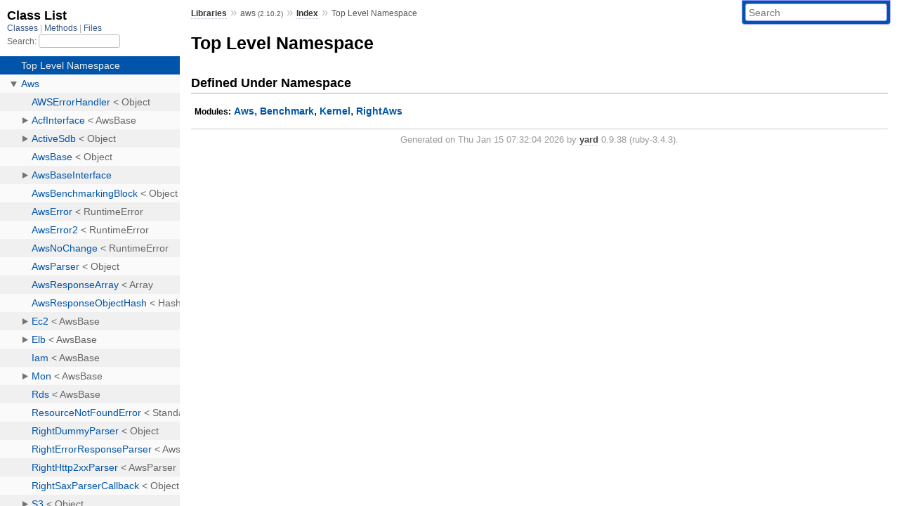

--- FILE ---
content_type: text/html; charset=utf-8
request_url: https://rubydoc.info/gems/aws/toplevel
body_size: 2203
content:
<!DOCTYPE html>
<html>
  <head>
        <title>RubyDoc.info: 
      
  Top Level Namespace
  
    – Documentation for aws (2.10.2)
  
 – RubyDoc.info
</title>
<meta name="viewport" content="width=device-width, initial-scale=1.0">
<meta name="description" content="Documenting RubyGems, Stdlib, and GitHub Projects" />
  <meta name="robots" content="index, follow">
  <link rel="canonical" href="https://rubydoc.info/gems/aws/toplevel">
  <meta property="og:title" content="RubyDoc.info: 
      
  Top Level Namespace
  
    – Documentation for aws (2.10.2)
  
 – RubyDoc.info
">
  <meta property="og:description" content="Documenting RubyGems, Stdlib, and GitHub Projects">
  <meta property="og:image" content="https://rubydoc.info/favicon.ico">
  <meta property="og:url" content="https://rubydoc.info/gems/aws/toplevel">
  <meta property="og:type" content="website">

    
      <link rel="icon" href="/favicon.ico" type="image/png">
      <link rel="apple-touch-icon" href="/favicon.ico">
      <script type="importmap" data-turbo-track="reload">{
  "imports": {
    "application": "/assets/application-524bab28.js",
    "yard": "/assets/yard-781b1814.js",
    "@hotwired/turbo-rails": "/assets/turbo.min-ad2c7b86.js",
    "@hotwired/stimulus": "/assets/stimulus.min-4b1e420e.js",
    "@hotwired/stimulus-loading": "/assets/stimulus-loading-1fc53fe7.js",
    "controllers/application": "/assets/controllers/application-3affb389.js",
    "controllers": "/assets/controllers/index-ee64e1f1.js",
    "controllers/modal_controller": "/assets/controllers/modal_controller-b70d9f9e.js",
    "controllers/path_rewriter_controller": "/assets/controllers/path_rewriter_controller-608cb111.js",
    "controllers/path_saver_controller": "/assets/controllers/path_saver_controller-8ac37b05.js",
    "controllers/rewrite_link_controller": "/assets/controllers/rewrite_link_controller-0d0815e7.js"
  }
}</script>
<link rel="modulepreload" href="/assets/application-524bab28.js">
<link rel="modulepreload" href="/assets/yard-781b1814.js">
<link rel="modulepreload" href="/assets/turbo.min-ad2c7b86.js">
<link rel="modulepreload" href="/assets/stimulus.min-4b1e420e.js">
<link rel="modulepreload" href="/assets/stimulus-loading-1fc53fe7.js">
<link rel="modulepreload" href="/assets/controllers/application-3affb389.js">
<link rel="modulepreload" href="/assets/controllers/index-ee64e1f1.js">
<link rel="modulepreload" href="/assets/controllers/modal_controller-b70d9f9e.js">
<link rel="modulepreload" href="/assets/controllers/path_rewriter_controller-608cb111.js">
<link rel="modulepreload" href="/assets/controllers/path_saver_controller-8ac37b05.js">
<link rel="modulepreload" href="/assets/controllers/rewrite_link_controller-0d0815e7.js">
<script type="7e80c7c290aa853fddef8e71-module">import "yard"</script>
      <link rel="stylesheet" href="/assets/css/style.css" type="text/css" media="screen" charset="utf-8" />
      <link rel="stylesheet" href="/assets/css/custom.css" type="text/css" media="screen" charset="utf-8" />
    <link rel="stylesheet" href="/assets/css/common.css" type="text/css" media="screen" charset="utf-8" />
      <!-- Google tag (gtag.js) -->
  <script async src="https://www.googletagmanager.com/gtag/js?id=G-DKFNF5C40V" type="7e80c7c290aa853fddef8e71-text/javascript"></script>
  <script type="7e80c7c290aa853fddef8e71-text/javascript">
    window.dataLayer = window.dataLayer || [];
    if (window.gtag) {
      setTimeout(() => {
        gtag('event', 'page_view', {
          page_title: document.title,
          page_location: window.location.href,
        });
      }, 1000);
    } else {
      function gtag(){dataLayer.push(arguments);}
      gtag('consent', 'update', {
      'ad_user_data': 'denied',
      'ad_personalization': 'denied',
      'ad_storage': 'denied',
      'analytics_storage': 'denied'
      });
      gtag('js', new Date());
      gtag('config', 'G-DKFNF5C40V');
    }
  </script>

  </head>
  <body>
    
<script type="7e80c7c290aa853fddef8e71-text/javascript">
  window.yard_library_name = 'aws';
  window.yard_library_version = '2.10.2';
</script>

  <link rel="stylesheet" href="/static/gems/aws/css/style.css?1765657798" type="text/css" />

  <link rel="stylesheet" href="/static/gems/aws/css/common.css?1765657798" type="text/css" />

  <link rel="stylesheet" href="/static/gems/aws/css/custom.css?1765657798" type="text/css" />

<script type="7e80c7c290aa853fddef8e71-text/javascript" charset="utf-8">
  pathId = ""
  relpath = '/';
  docsPrefix = '/gems/aws';
  listPrefix = '/list/gems/aws';
  searchPrefix = '/search/gems/aws';
</script>


  <script type="7e80c7c290aa853fddef8e71-text/javascript" charset="utf-8" src="/static/gems/aws/js/jquery.js?1765657798"></script>

  <script type="7e80c7c290aa853fddef8e71-text/javascript" charset="utf-8" src="/static/gems/aws/js/app.js?1765657798"></script>

  <script type="7e80c7c290aa853fddef8e71-text/javascript" charset="utf-8" src="/static/gems/aws/js/autocomplete.js?1765657798"></script>

  <script type="7e80c7c290aa853fddef8e71-text/javascript" charset="utf-8" src="/static/gems/aws/js/rubydoc_custom.js?1746321791"></script>

<div class="nav_wrap">
  <iframe id="nav" src="/list/gems/aws/class?1"></iframe>
  <div id="resizer"></div>
</div>
<div id="main" tabindex="-1">
  <div id="header">
    <form class="search" method="get" action="/search/gems/aws">
  <input name="q" type="search" placeholder="Search" id="search_box" size="30" value="" />
</form>
<script type="7e80c7c290aa853fddef8e71-text/javascript" charset="utf-8">
  $(function() {
    $('#search_box').autocomplete($('#search_box').parent().attr('action'), {
      width: 200,
      formatItem: function(item) {
        var values = item[0].split(",");
        return values[0] + (values[1] == '' ? "" : " <small>(" + values[1] + ")</small>");
      }
    }).result(function(event, item) {
      var values = item[0].split(",")
      $('#search_box').val(values[1]);
      location.href = values[3];
      return false;
    });
  });
</script>

<div id="menu">
  
    <a href="/gems" target="_top">Libraries</a> &raquo;
    <span class="title">aws <small>(2.10.2)</small></span>
  
  
    &raquo;
    <a href="/gems/aws/index">Index</a> &raquo;
    
    
    <span class='title'>Top Level Namespace</span>
  
</div>

    <div id="search">
  
    <a class="full_list_link" id="class_list_link"
        href="/list/gems/aws/class">

        <svg width="24" height="24">
          <rect x="0" y="4" width="24" height="4" rx="1" ry="1"></rect>
          <rect x="0" y="12" width="24" height="4" rx="1" ry="1"></rect>
          <rect x="0" y="20" width="24" height="4" rx="1" ry="1"></rect>
        </svg>
    </a>
  
</div>
    <div class="clear"></div>
  </div>
  <div id="content"><h1>Top Level Namespace
  
  
  
</h1>
<div class="box_info">
  

  
  
  
  
  

  

  
</div>

<h2>Defined Under Namespace</h2>
<p class="children">
  
    
      <strong class="modules">Modules:</strong> <span class='object_link'><a href="/gems/aws/Aws" title="Aws (module)">Aws</a></span>, <span class='object_link'><a href="/gems/aws/Benchmark" title="Benchmark (module)">Benchmark</a></span>, <span class='object_link'><a href="/gems/aws/Kernel" title="Kernel (module)">Kernel</a></span>, <span class='object_link'><a href="/gems/aws/RightAws" title="RightAws (module)">RightAws</a></span>
    
  
    
  
</p>









</div>
  <div id="footer">
  Generated on Thu Jan 15 07:32:04 2026 by
  <a href="https://yardoc.org" title="Yay! A Ruby Documentation Tool" target="_parent">yard</a>
  0.9.38 (ruby-3.4.3).
</div>

</div>


  <script src="/cdn-cgi/scripts/7d0fa10a/cloudflare-static/rocket-loader.min.js" data-cf-settings="7e80c7c290aa853fddef8e71-|49" defer></script><script defer src="https://static.cloudflareinsights.com/beacon.min.js/vcd15cbe7772f49c399c6a5babf22c1241717689176015" integrity="sha512-ZpsOmlRQV6y907TI0dKBHq9Md29nnaEIPlkf84rnaERnq6zvWvPUqr2ft8M1aS28oN72PdrCzSjY4U6VaAw1EQ==" data-cf-beacon='{"version":"2024.11.0","token":"9f9e821d93554a138f3a1020b738c77e","r":1,"server_timing":{"name":{"cfCacheStatus":true,"cfEdge":true,"cfExtPri":true,"cfL4":true,"cfOrigin":true,"cfSpeedBrain":true},"location_startswith":null}}' crossorigin="anonymous"></script>
</body>
</html>


--- FILE ---
content_type: text/html; charset=utf-8
request_url: https://rubydoc.info/list/gems/aws/class?1
body_size: 4235
content:
<!DOCTYPE html>
<html>
  <head>
        <title>RubyDoc.info: 
      Class List – RubyDoc.info
</title>
<meta name="viewport" content="width=device-width, initial-scale=1.0">
<meta name="description" content="Documenting RubyGems, Stdlib, and GitHub Projects" />
  <meta name="robots" content="index, follow">
  <link rel="canonical" href="https://rubydoc.info/list/gems/aws/class?1">
  <meta property="og:title" content="RubyDoc.info: 
      Class List – RubyDoc.info
">
  <meta property="og:description" content="Documenting RubyGems, Stdlib, and GitHub Projects">
  <meta property="og:image" content="https://rubydoc.info/favicon.ico?1">
  <meta property="og:url" content="https://rubydoc.info/list/gems/aws/class?1">
  <meta property="og:type" content="website">

    
      <link rel="stylesheet" href="/assets/css/full_list.css" type="text/css" media="screen" charset="utf-8" />
    <link rel="stylesheet" href="/assets/css/common.css" type="text/css" media="screen" charset="utf-8" />
      <!-- Google tag (gtag.js) -->
  <script async src="https://www.googletagmanager.com/gtag/js?id=G-DKFNF5C40V" type="230ef7b545e8771cf8709081-text/javascript"></script>
  <script type="230ef7b545e8771cf8709081-text/javascript">
    window.dataLayer = window.dataLayer || [];
    if (window.gtag) {
      setTimeout(() => {
        gtag('event', 'page_view', {
          page_title: document.title,
          page_location: window.location.href,
        });
      }, 1000);
    } else {
      function gtag(){dataLayer.push(arguments);}
      gtag('consent', 'update', {
      'ad_user_data': 'denied',
      'ad_personalization': 'denied',
      'ad_storage': 'denied',
      'analytics_storage': 'denied'
      });
      gtag('js', new Date());
      gtag('config', 'G-DKFNF5C40V');
    }
  </script>

  </head>
  <body>
    

  <link rel="stylesheet" href="/static/gems/aws/css/full_list.css?1765657798" type="text/css" media="screen" />

  <link rel="stylesheet" href="/static/gems/aws/css/common.css?1765657798" type="text/css" media="screen" />


  <script type="230ef7b545e8771cf8709081-text/javascript" charset="utf-8" src="/static/gems/aws/js/jquery.js?1765657798"></script>

  <script type="230ef7b545e8771cf8709081-text/javascript" charset="utf-8" src="/static/gems/aws/js/full_list.js?1765657798"></script>

<base id="base_target" target="_parent" />
<div id="content">
  <div class="fixed_header">
    <h1 id="full_list_header">Class List</h1>
    <div id="full_list_nav">
      
        <span><a target="_self" href="/list/gems/aws/class">
            Classes
          </a></span>
      
        <span><a target="_self" href="/list/gems/aws/method">
            Methods
          </a></span>
      
        <span><a target="_self" href="/list/gems/aws/file">
            Files
          </a></span>
      
    </div>
    <div id="search">
      <label for="search-class">Search:</label>
      <input id="search-class" type="text" />
    </div>
  </div>
  <ul id="full_list" class="class">
    <li id="object_" class="odd"><div class="item" style="padding-left:30px"><span class='object_link'><a href="/gems/aws/toplevel" title="Top Level Namespace (root)">Top Level Namespace</a></span></div></li>
<li id='object_Aws' class='even'><div class='item' style='padding-left:30px'><a tabindex='0' class='toggle' role='button' aria-label='Aws child nodes' aria-expanded='false' aria-controls='object_Aws'></a> <span class='object_link'><a href="/gems/aws/Aws" title="Aws (module)">Aws</a></span><small class='search_info'>Top Level Namespace</small></div><div aria-labelledby='object_Aws'><ul><li id='object_Aws::AWSErrorHandler' class='collapsed odd'><div class='item' style='padding-left:45px'><span class='object_link'><a href="/gems/aws/Aws/AWSErrorHandler" title="Aws::AWSErrorHandler (class)">AWSErrorHandler</a></span> &lt; Object<small class='search_info'>Aws</small></div></li><li id='object_Aws::AcfInterface' class='collapsed even'><div class='item' style='padding-left:45px'><a tabindex='0' class='toggle' role='button' aria-label='AcfInterface child nodes' aria-expanded='false' aria-controls='object_Aws::AcfInterface'></a> <span class='object_link'><a href="/gems/aws/Aws/AcfInterface" title="Aws::AcfInterface (class)">AcfInterface</a></span> &lt; AwsBase<small class='search_info'>Aws</small></div><div aria-labelledby='object_Aws::AcfInterface'><ul><li id='object_Aws::AcfInterface::AcfBaseDistributionParser' class='collapsed'><div class='item' style='padding-left:60px'><span class='object_link'><a href="/gems/aws/Aws/AcfInterface/AcfBaseDistributionParser" title="Aws::AcfInterface::AcfBaseDistributionParser (class)">AcfBaseDistributionParser</a></span> &lt; AwsParser<small class='search_info'>Aws::AcfInterface</small></div></li><li id='object_Aws::AcfInterface::AcfDistributionConfigParser' class='collapsed'><div class='item' style='padding-left:60px'><span class='object_link'><a href="/gems/aws/Aws/AcfInterface/AcfDistributionConfigParser" title="Aws::AcfInterface::AcfDistributionConfigParser (class)">AcfDistributionConfigParser</a></span> &lt; AwsParser<small class='search_info'>Aws::AcfInterface</small></div></li><li id='object_Aws::AcfInterface::AcfDistributionListParser' class='collapsed'><div class='item' style='padding-left:60px'><span class='object_link'><a href="/gems/aws/Aws/AcfInterface/AcfDistributionListParser" title="Aws::AcfInterface::AcfDistributionListParser (class)">AcfDistributionListParser</a></span> &lt; AcfBaseDistributionParser<small class='search_info'>Aws::AcfInterface</small></div></li><li id='object_Aws::AcfInterface::AcfDistributionParser' class='collapsed'><div class='item' style='padding-left:60px'><span class='object_link'><a href="/gems/aws/Aws/AcfInterface/AcfDistributionParser" title="Aws::AcfInterface::AcfDistributionParser (class)">AcfDistributionParser</a></span> &lt; AcfBaseDistributionParser<small class='search_info'>Aws::AcfInterface</small></div></li><li id='object_Aws::AcfInterface::AcfStreamingDistributionListParser' class='collapsed'><div class='item' style='padding-left:60px'><span class='object_link'><a href="/gems/aws/Aws/AcfInterface/AcfStreamingDistributionListParser" title="Aws::AcfInterface::AcfStreamingDistributionListParser (class)">AcfStreamingDistributionListParser</a></span> &lt; AcfBaseDistributionParser<small class='search_info'>Aws::AcfInterface</small></div></li></ul></div></li><li id='object_Aws::ActiveSdb' class='collapsed odd'><div class='item' style='padding-left:45px'><a tabindex='0' class='toggle' role='button' aria-label='ActiveSdb child nodes' aria-expanded='false' aria-controls='object_Aws::ActiveSdb'></a> <span class='object_link'><a href="/gems/aws/Aws/ActiveSdb" title="Aws::ActiveSdb (class)">ActiveSdb</a></span> &lt; Object<small class='search_info'>Aws</small></div><div aria-labelledby='object_Aws::ActiveSdb'><ul><li id='object_Aws::ActiveSdb::ActiveSdbConnect' class='collapsed'><div class='item' style='padding-left:60px'><span class='object_link'><a href="/gems/aws/Aws/ActiveSdb/ActiveSdbConnect" title="Aws::ActiveSdb::ActiveSdbConnect (module)">ActiveSdbConnect</a></span><small class='search_info'>Aws::ActiveSdb</small></div></li><li id='object_Aws::ActiveSdb::ActiveSdbError' class='collapsed'><div class='item' style='padding-left:60px'><span class='object_link'><a href="/gems/aws/Aws/ActiveSdb/ActiveSdbError" title="Aws::ActiveSdb::ActiveSdbError (class)">ActiveSdbError</a></span> &lt; RuntimeError<small class='search_info'>Aws::ActiveSdb</small></div></li><li id='object_Aws::ActiveSdb::Base' class='collapsed'><div class='item' style='padding-left:60px'><span class='object_link'><a href="/gems/aws/Aws/ActiveSdb/Base" title="Aws::ActiveSdb::Base (class)">Base</a></span> &lt; Object<small class='search_info'>Aws::ActiveSdb</small></div></li></ul></div></li><li id='object_Aws::AwsBase' class='collapsed even'><div class='item' style='padding-left:45px'><span class='object_link'><a href="/gems/aws/Aws/AwsBase" title="Aws::AwsBase (class)">AwsBase</a></span> &lt; Object<small class='search_info'>Aws</small></div></li><li id='object_Aws::AwsBaseInterface' class='collapsed odd'><div class='item' style='padding-left:45px'><a tabindex='0' class='toggle' role='button' aria-label='AwsBaseInterface child nodes' aria-expanded='false' aria-controls='object_Aws::AwsBaseInterface'></a> <span class='object_link'><a href="/gems/aws/Aws/AwsBaseInterface" title="Aws::AwsBaseInterface (module)">AwsBaseInterface</a></span><small class='search_info'>Aws</small></div><div aria-labelledby='object_Aws::AwsBaseInterface'><ul><li id='object_Aws::AwsBaseInterface::ClassMethods' class='collapsed'><div class='item' style='padding-left:60px'><span class='object_link'><a href="/gems/aws/Aws/AwsBaseInterface/ClassMethods" title="Aws::AwsBaseInterface::ClassMethods (module)">ClassMethods</a></span><small class='search_info'>Aws::AwsBaseInterface</small></div></li></ul></div></li><li id='object_Aws::AwsBenchmarkingBlock' class='collapsed even'><div class='item' style='padding-left:45px'><span class='object_link'><a href="/gems/aws/Aws/AwsBenchmarkingBlock" title="Aws::AwsBenchmarkingBlock (class)">AwsBenchmarkingBlock</a></span> &lt; Object<small class='search_info'>Aws</small></div></li><li id='object_Aws::AwsError' class='collapsed odd'><div class='item' style='padding-left:45px'><span class='object_link'><a href="/gems/aws/Aws/AwsError" title="Aws::AwsError (class)">AwsError</a></span> &lt; RuntimeError<small class='search_info'>Aws</small></div></li><li id='object_Aws::AwsError2' class='collapsed even'><div class='item' style='padding-left:45px'><span class='object_link'><a href="/gems/aws/Aws/AwsError2" title="Aws::AwsError2 (class)">AwsError2</a></span> &lt; RuntimeError<small class='search_info'>Aws</small></div></li><li id='object_Aws::AwsNoChange' class='collapsed odd'><div class='item' style='padding-left:45px'><span class='object_link'><a href="/gems/aws/Aws/AwsNoChange" title="Aws::AwsNoChange (class)">AwsNoChange</a></span> &lt; RuntimeError<small class='search_info'>Aws</small></div></li><li id='object_Aws::AwsParser' class='collapsed even'><div class='item' style='padding-left:45px'><span class='object_link'><a href="/gems/aws/Aws/AwsParser" title="Aws::AwsParser (class)">AwsParser</a></span> &lt; Object<small class='search_info'>Aws</small></div></li><li id='object_Aws::AwsResponseArray' class='collapsed odd'><div class='item' style='padding-left:45px'><span class='object_link'><a href="/gems/aws/Aws/AwsResponseArray" title="Aws::AwsResponseArray (class)">AwsResponseArray</a></span> &lt; Array<small class='search_info'>Aws</small></div></li><li id='object_Aws::AwsResponseObjectHash' class='collapsed even'><div class='item' style='padding-left:45px'><span class='object_link'><a href="/gems/aws/Aws/AwsResponseObjectHash" title="Aws::AwsResponseObjectHash (class)">AwsResponseObjectHash</a></span> &lt; Hash<small class='search_info'>Aws</small></div></li><li id='object_Aws::Ec2' class='collapsed odd'><div class='item' style='padding-left:45px'><a tabindex='0' class='toggle' role='button' aria-label='Ec2 child nodes' aria-expanded='false' aria-controls='object_Aws::Ec2'></a> <span class='object_link'><a href="/gems/aws/Aws/Ec2" title="Aws::Ec2 (class)">Ec2</a></span> &lt; AwsBase<small class='search_info'>Aws</small></div><div aria-labelledby='object_Aws::Ec2'><ul><li id='object_Aws::Ec2::QEc2AllocateAddressParser' class='collapsed'><div class='item' style='padding-left:60px'><span class='object_link'><a href="/gems/aws/Aws/Ec2/QEc2AllocateAddressParser" title="Aws::Ec2::QEc2AllocateAddressParser (class)">QEc2AllocateAddressParser</a></span> &lt; AwsParser<small class='search_info'>Aws::Ec2</small></div></li><li id='object_Aws::Ec2::QEc2AttachAndDetachVolumeParser' class='collapsed'><div class='item' style='padding-left:60px'><span class='object_link'><a href="/gems/aws/Aws/Ec2/QEc2AttachAndDetachVolumeParser" title="Aws::Ec2::QEc2AttachAndDetachVolumeParser (class)">QEc2AttachAndDetachVolumeParser</a></span> &lt; AwsParser<small class='search_info'>Aws::Ec2</small></div></li><li id='object_Aws::Ec2::QEc2AttachNetworkInterfaceParser' class='collapsed'><div class='item' style='padding-left:60px'><span class='object_link'><a href="/gems/aws/Aws/Ec2/QEc2AttachNetworkInterfaceParser" title="Aws::Ec2::QEc2AttachNetworkInterfaceParser (class)">QEc2AttachNetworkInterfaceParser</a></span> &lt; AwsParser<small class='search_info'>Aws::Ec2</small></div></li><li id='object_Aws::Ec2::QEc2BundleInstanceParser' class='collapsed'><div class='item' style='padding-left:60px'><span class='object_link'><a href="/gems/aws/Aws/Ec2/QEc2BundleInstanceParser" title="Aws::Ec2::QEc2BundleInstanceParser (class)">QEc2BundleInstanceParser</a></span> &lt; AwsParser<small class='search_info'>Aws::Ec2</small></div></li><li id='object_Aws::Ec2::QEc2ConfirmProductInstanceParser' class='collapsed'><div class='item' style='padding-left:60px'><span class='object_link'><a href="/gems/aws/Aws/Ec2/QEc2ConfirmProductInstanceParser" title="Aws::Ec2::QEc2ConfirmProductInstanceParser (class)">QEc2ConfirmProductInstanceParser</a></span> &lt; AwsParser<small class='search_info'>Aws::Ec2</small></div></li><li id='object_Aws::Ec2::QEc2CreateImageParser' class='collapsed'><div class='item' style='padding-left:60px'><span class='object_link'><a href="/gems/aws/Aws/Ec2/QEc2CreateImageParser" title="Aws::Ec2::QEc2CreateImageParser (class)">QEc2CreateImageParser</a></span> &lt; AwsParser<small class='search_info'>Aws::Ec2</small></div></li><li id='object_Aws::Ec2::QEc2CreateKeyPairParser' class='collapsed'><div class='item' style='padding-left:60px'><span class='object_link'><a href="/gems/aws/Aws/Ec2/QEc2CreateKeyPairParser" title="Aws::Ec2::QEc2CreateKeyPairParser (class)">QEc2CreateKeyPairParser</a></span> &lt; AwsParser<small class='search_info'>Aws::Ec2</small></div></li><li id='object_Aws::Ec2::QEc2CreateSnapshotParser' class='collapsed'><div class='item' style='padding-left:60px'><span class='object_link'><a href="/gems/aws/Aws/Ec2/QEc2CreateSnapshotParser" title="Aws::Ec2::QEc2CreateSnapshotParser (class)">QEc2CreateSnapshotParser</a></span> &lt; AwsParser<small class='search_info'>Aws::Ec2</small></div></li><li id='object_Aws::Ec2::QEc2CreateVolumeParser' class='collapsed'><div class='item' style='padding-left:60px'><span class='object_link'><a href="/gems/aws/Aws/Ec2/QEc2CreateVolumeParser" title="Aws::Ec2::QEc2CreateVolumeParser (class)">QEc2CreateVolumeParser</a></span> &lt; AwsParser<small class='search_info'>Aws::Ec2</small></div></li><li id='object_Aws::Ec2::QEc2DescribeAddressesParser' class='collapsed'><div class='item' style='padding-left:60px'><span class='object_link'><a href="/gems/aws/Aws/Ec2/QEc2DescribeAddressesParser" title="Aws::Ec2::QEc2DescribeAddressesParser (class)">QEc2DescribeAddressesParser</a></span> &lt; AwsParser<small class='search_info'>Aws::Ec2</small></div></li><li id='object_Aws::Ec2::QEc2DescribeAvailabilityZonesParser' class='collapsed'><div class='item' style='padding-left:60px'><span class='object_link'><a href="/gems/aws/Aws/Ec2/QEc2DescribeAvailabilityZonesParser" title="Aws::Ec2::QEc2DescribeAvailabilityZonesParser (class)">QEc2DescribeAvailabilityZonesParser</a></span> &lt; AwsParser<small class='search_info'>Aws::Ec2</small></div></li><li id='object_Aws::Ec2::QEc2DescribeBundleTasksParser' class='collapsed'><div class='item' style='padding-left:60px'><span class='object_link'><a href="/gems/aws/Aws/Ec2/QEc2DescribeBundleTasksParser" title="Aws::Ec2::QEc2DescribeBundleTasksParser (class)">QEc2DescribeBundleTasksParser</a></span> &lt; AwsParser<small class='search_info'>Aws::Ec2</small></div></li><li id='object_Aws::Ec2::QEc2DescribeImageAttributeParser' class='collapsed'><div class='item' style='padding-left:60px'><span class='object_link'><a href="/gems/aws/Aws/Ec2/QEc2DescribeImageAttributeParser" title="Aws::Ec2::QEc2DescribeImageAttributeParser (class)">QEc2DescribeImageAttributeParser</a></span> &lt; AwsParser<small class='search_info'>Aws::Ec2</small></div></li><li id='object_Aws::Ec2::QEc2DescribeImagesParser' class='collapsed'><div class='item' style='padding-left:60px'><span class='object_link'><a href="/gems/aws/Aws/Ec2/QEc2DescribeImagesParser" title="Aws::Ec2::QEc2DescribeImagesParser (class)">QEc2DescribeImagesParser</a></span> &lt; AwsParser<small class='search_info'>Aws::Ec2</small></div></li><li id='object_Aws::Ec2::QEc2DescribeInstancesParser' class='collapsed'><div class='item' style='padding-left:60px'><span class='object_link'><a href="/gems/aws/Aws/Ec2/QEc2DescribeInstancesParser" title="Aws::Ec2::QEc2DescribeInstancesParser (class)">QEc2DescribeInstancesParser</a></span> &lt; AwsParser<small class='search_info'>Aws::Ec2</small></div></li><li id='object_Aws::Ec2::QEc2DescribeKeyPairParser' class='collapsed'><div class='item' style='padding-left:60px'><span class='object_link'><a href="/gems/aws/Aws/Ec2/QEc2DescribeKeyPairParser" title="Aws::Ec2::QEc2DescribeKeyPairParser (class)">QEc2DescribeKeyPairParser</a></span> &lt; AwsParser<small class='search_info'>Aws::Ec2</small></div></li><li id='object_Aws::Ec2::QEc2DescribeRegionsParser' class='collapsed'><div class='item' style='padding-left:60px'><span class='object_link'><a href="/gems/aws/Aws/Ec2/QEc2DescribeRegionsParser" title="Aws::Ec2::QEc2DescribeRegionsParser (class)">QEc2DescribeRegionsParser</a></span> &lt; AwsParser<small class='search_info'>Aws::Ec2</small></div></li><li id='object_Aws::Ec2::QEc2DescribeSecurityGroupsParser' class='collapsed'><div class='item' style='padding-left:60px'><span class='object_link'><a href="/gems/aws/Aws/Ec2/QEc2DescribeSecurityGroupsParser" title="Aws::Ec2::QEc2DescribeSecurityGroupsParser (class)">QEc2DescribeSecurityGroupsParser</a></span> &lt; AwsParser<small class='search_info'>Aws::Ec2</small></div></li><li id='object_Aws::Ec2::QEc2DescribeSnapshotsParser' class='collapsed'><div class='item' style='padding-left:60px'><span class='object_link'><a href="/gems/aws/Aws/Ec2/QEc2DescribeSnapshotsParser" title="Aws::Ec2::QEc2DescribeSnapshotsParser (class)">QEc2DescribeSnapshotsParser</a></span> &lt; AwsParser<small class='search_info'>Aws::Ec2</small></div></li><li id='object_Aws::Ec2::QEc2DescribeTagsParser' class='collapsed'><div class='item' style='padding-left:60px'><span class='object_link'><a href="/gems/aws/Aws/Ec2/QEc2DescribeTagsParser" title="Aws::Ec2::QEc2DescribeTagsParser (class)">QEc2DescribeTagsParser</a></span> &lt; AwsParser<small class='search_info'>Aws::Ec2</small></div></li><li id='object_Aws::Ec2::QEc2DescribeVolumesParser' class='collapsed'><div class='item' style='padding-left:60px'><span class='object_link'><a href="/gems/aws/Aws/Ec2/QEc2DescribeVolumesParser" title="Aws::Ec2::QEc2DescribeVolumesParser (class)">QEc2DescribeVolumesParser</a></span> &lt; AwsParser<small class='search_info'>Aws::Ec2</small></div></li><li id='object_Aws::Ec2::QEc2GetConsoleOutputParser' class='collapsed'><div class='item' style='padding-left:60px'><span class='object_link'><a href="/gems/aws/Aws/Ec2/QEc2GetConsoleOutputParser" title="Aws::Ec2::QEc2GetConsoleOutputParser (class)">QEc2GetConsoleOutputParser</a></span> &lt; AwsParser<small class='search_info'>Aws::Ec2</small></div></li><li id='object_Aws::Ec2::QEc2ImportPublicKeyParser' class='collapsed'><div class='item' style='padding-left:60px'><span class='object_link'><a href="/gems/aws/Aws/Ec2/QEc2ImportPublicKeyParser" title="Aws::Ec2::QEc2ImportPublicKeyParser (class)">QEc2ImportPublicKeyParser</a></span> &lt; QEc2CreateKeyPairParser<small class='search_info'>Aws::Ec2</small></div></li><li id='object_Aws::Ec2::QEc2IpPermissionType' class='collapsed'><div class='item' style='padding-left:60px'><span class='object_link'><a href="/gems/aws/Aws/Ec2/QEc2IpPermissionType" title="Aws::Ec2::QEc2IpPermissionType (class)">QEc2IpPermissionType</a></span> &lt; Object<small class='search_info'>Aws::Ec2</small></div></li><li id='object_Aws::Ec2::QEc2IpRangeItemType' class='collapsed'><div class='item' style='padding-left:60px'><span class='object_link'><a href="/gems/aws/Aws/Ec2/QEc2IpRangeItemType" title="Aws::Ec2::QEc2IpRangeItemType (class)">QEc2IpRangeItemType</a></span> &lt; Object<small class='search_info'>Aws::Ec2</small></div></li><li id='object_Aws::Ec2::QEc2MonitorInstancesParser' class='collapsed'><div class='item' style='padding-left:60px'><span class='object_link'><a href="/gems/aws/Aws/Ec2/QEc2MonitorInstancesParser" title="Aws::Ec2::QEc2MonitorInstancesParser (class)">QEc2MonitorInstancesParser</a></span> &lt; AwsParser<small class='search_info'>Aws::Ec2</small></div></li><li id='object_Aws::Ec2::QEc2NetworkInterfacesParser' class='collapsed'><div class='item' style='padding-left:60px'><span class='object_link'><a href="/gems/aws/Aws/Ec2/QEc2NetworkInterfacesParser" title="Aws::Ec2::QEc2NetworkInterfacesParser (class)">QEc2NetworkInterfacesParser</a></span> &lt; AwsParser<small class='search_info'>Aws::Ec2</small></div></li><li id='object_Aws::Ec2::QEc2RegisterImageParser' class='collapsed'><div class='item' style='padding-left:60px'><span class='object_link'><a href="/gems/aws/Aws/Ec2/QEc2RegisterImageParser" title="Aws::Ec2::QEc2RegisterImageParser (class)">QEc2RegisterImageParser</a></span> &lt; AwsParser<small class='search_info'>Aws::Ec2</small></div></li><li id='object_Aws::Ec2::QEc2SecurityGroupItemType' class='collapsed'><div class='item' style='padding-left:60px'><span class='object_link'><a href="/gems/aws/Aws/Ec2/QEc2SecurityGroupItemType" title="Aws::Ec2::QEc2SecurityGroupItemType (class)">QEc2SecurityGroupItemType</a></span> &lt; Object<small class='search_info'>Aws::Ec2</small></div></li><li id='object_Aws::Ec2::QEc2StartInstancesParser' class='collapsed'><div class='item' style='padding-left:60px'><span class='object_link'><a href="/gems/aws/Aws/Ec2/QEc2StartInstancesParser" title="Aws::Ec2::QEc2StartInstancesParser (class)">QEc2StartInstancesParser</a></span> &lt; AwsParser<small class='search_info'>Aws::Ec2</small></div></li><li id='object_Aws::Ec2::QEc2StopInstancesParser' class='collapsed'><div class='item' style='padding-left:60px'><span class='object_link'><a href="/gems/aws/Aws/Ec2/QEc2StopInstancesParser" title="Aws::Ec2::QEc2StopInstancesParser (class)">QEc2StopInstancesParser</a></span> &lt; AwsParser<small class='search_info'>Aws::Ec2</small></div></li><li id='object_Aws::Ec2::QEc2SubnetsParser' class='collapsed'><div class='item' style='padding-left:60px'><span class='object_link'><a href="/gems/aws/Aws/Ec2/QEc2SubnetsParser" title="Aws::Ec2::QEc2SubnetsParser (class)">QEc2SubnetsParser</a></span> &lt; AwsParser<small class='search_info'>Aws::Ec2</small></div></li><li id='object_Aws::Ec2::QEc2TerminateInstancesParser' class='collapsed'><div class='item' style='padding-left:60px'><span class='object_link'><a href="/gems/aws/Aws/Ec2/QEc2TerminateInstancesParser" title="Aws::Ec2::QEc2TerminateInstancesParser (class)">QEc2TerminateInstancesParser</a></span> &lt; AwsParser<small class='search_info'>Aws::Ec2</small></div></li><li id='object_Aws::Ec2::QEc2UserIdGroupPairType' class='collapsed'><div class='item' style='padding-left:60px'><span class='object_link'><a href="/gems/aws/Aws/Ec2/QEc2UserIdGroupPairType" title="Aws::Ec2::QEc2UserIdGroupPairType (class)">QEc2UserIdGroupPairType</a></span> &lt; Object<small class='search_info'>Aws::Ec2</small></div></li><li id='object_Aws::Ec2::QEc2VpcsParser' class='collapsed'><div class='item' style='padding-left:60px'><span class='object_link'><a href="/gems/aws/Aws/Ec2/QEc2VpcsParser" title="Aws::Ec2::QEc2VpcsParser (class)">QEc2VpcsParser</a></span> &lt; AwsParser<small class='search_info'>Aws::Ec2</small></div></li><li id='object_Aws::Ec2::RightBoolResponseParser' class='collapsed'><div class='item' style='padding-left:60px'><span class='object_link'><a href="/gems/aws/Aws/Ec2/RightBoolResponseParser" title="Aws::Ec2::RightBoolResponseParser (class)">RightBoolResponseParser</a></span> &lt; AwsParser<small class='search_info'>Aws::Ec2</small></div></li></ul></div></li><li id='object_Aws::Elb' class='collapsed even'><div class='item' style='padding-left:45px'><a tabindex='0' class='toggle' role='button' aria-label='Elb child nodes' aria-expanded='false' aria-controls='object_Aws::Elb'></a> <span class='object_link'><a href="/gems/aws/Aws/Elb" title="Aws::Elb (class)">Elb</a></span> &lt; AwsBase<small class='search_info'>Aws</small></div><div aria-labelledby='object_Aws::Elb'><ul><li id='object_Aws::Elb::QElbConfigureHealthCheckParser' class='collapsed'><div class='item' style='padding-left:60px'><span class='object_link'><a href="/gems/aws/Aws/Elb/QElbConfigureHealthCheckParser" title="Aws::Elb::QElbConfigureHealthCheckParser (class)">QElbConfigureHealthCheckParser</a></span> &lt; AwsParser<small class='search_info'>Aws::Elb</small></div></li><li id='object_Aws::Elb::QElbCreateParser' class='collapsed'><div class='item' style='padding-left:60px'><span class='object_link'><a href="/gems/aws/Aws/Elb/QElbCreateParser" title="Aws::Elb::QElbCreateParser (class)">QElbCreateParser</a></span> &lt; AwsParser<small class='search_info'>Aws::Elb</small></div></li><li id='object_Aws::Elb::QElbDescribeInstancesHealthParser' class='collapsed'><div class='item' style='padding-left:60px'><span class='object_link'><a href="/gems/aws/Aws/Elb/QElbDescribeInstancesHealthParser" title="Aws::Elb::QElbDescribeInstancesHealthParser (class)">QElbDescribeInstancesHealthParser</a></span> &lt; AwsParser<small class='search_info'>Aws::Elb</small></div></li><li id='object_Aws::Elb::QElbDescribeLoadBalancersParser' class='collapsed'><div class='item' style='padding-left:60px'><span class='object_link'><a href="/gems/aws/Aws/Elb/QElbDescribeLoadBalancersParser" title="Aws::Elb::QElbDescribeLoadBalancersParser (class)">QElbDescribeLoadBalancersParser</a></span> &lt; AwsParser<small class='search_info'>Aws::Elb</small></div></li><li id='object_Aws::Elb::QElbEmptyResponseParser' class='collapsed'><div class='item' style='padding-left:60px'><span class='object_link'><a href="/gems/aws/Aws/Elb/QElbEmptyResponseParser" title="Aws::Elb::QElbEmptyResponseParser (class)">QElbEmptyResponseParser</a></span> &lt; AwsParser<small class='search_info'>Aws::Elb</small></div></li><li id='object_Aws::Elb::QElbRegisterInstancesParser' class='collapsed'><div class='item' style='padding-left:60px'><span class='object_link'><a href="/gems/aws/Aws/Elb/QElbRegisterInstancesParser" title="Aws::Elb::QElbRegisterInstancesParser (class)">QElbRegisterInstancesParser</a></span> &lt; AwsParser<small class='search_info'>Aws::Elb</small></div></li></ul></div></li><li id='object_Aws::Iam' class='collapsed odd'><div class='item' style='padding-left:45px'><span class='object_link'><a href="/gems/aws/Aws/Iam" title="Aws::Iam (class)">Iam</a></span> &lt; AwsBase<small class='search_info'>Aws</small></div></li><li id='object_Aws::Mon' class='collapsed even'><div class='item' style='padding-left:45px'><a tabindex='0' class='toggle' role='button' aria-label='Mon child nodes' aria-expanded='false' aria-controls='object_Aws::Mon'></a> <span class='object_link'><a href="/gems/aws/Aws/Mon" title="Aws::Mon (class)">Mon</a></span> &lt; AwsBase<small class='search_info'>Aws</small></div><div aria-labelledby='object_Aws::Mon'><ul><li id='object_Aws::Mon::QMonGetMetricStatistics' class='collapsed'><div class='item' style='padding-left:60px'><span class='object_link'><a href="/gems/aws/Aws/Mon/QMonGetMetricStatistics" title="Aws::Mon::QMonGetMetricStatistics (class)">QMonGetMetricStatistics</a></span> &lt; AwsParser<small class='search_info'>Aws::Mon</small></div></li><li id='object_Aws::Mon::QMonListMetrics' class='collapsed'><div class='item' style='padding-left:60px'><span class='object_link'><a href="/gems/aws/Aws/Mon/QMonListMetrics" title="Aws::Mon::QMonListMetrics (class)">QMonListMetrics</a></span> &lt; AwsParser<small class='search_info'>Aws::Mon</small></div></li></ul></div></li><li id='object_Aws::Rds' class='collapsed odd'><div class='item' style='padding-left:45px'><span class='object_link'><a href="/gems/aws/Aws/Rds" title="Aws::Rds (class)">Rds</a></span> &lt; AwsBase<small class='search_info'>Aws</small></div></li><li id='object_Aws::ResourceNotFoundError' class='collapsed even'><div class='item' style='padding-left:45px'><span class='object_link'><a href="/gems/aws/Aws/ResourceNotFoundError" title="Aws::ResourceNotFoundError (class)">ResourceNotFoundError</a></span> &lt; StandardError<small class='search_info'>Aws</small></div></li><li id='object_Aws::RightDummyParser' class='collapsed odd'><div class='item' style='padding-left:45px'><span class='object_link'><a href="/gems/aws/Aws/RightDummyParser" title="Aws::RightDummyParser (class)">RightDummyParser</a></span> &lt; Object<small class='search_info'>Aws</small></div></li><li id='object_Aws::RightErrorResponseParser' class='collapsed even'><div class='item' style='padding-left:45px'><span class='object_link'><a href="/gems/aws/Aws/RightErrorResponseParser" title="Aws::RightErrorResponseParser (class)">RightErrorResponseParser</a></span> &lt; AwsParser<small class='search_info'>Aws</small></div></li><li id='object_Aws::RightHttp2xxParser' class='collapsed odd'><div class='item' style='padding-left:45px'><span class='object_link'><a href="/gems/aws/Aws/RightHttp2xxParser" title="Aws::RightHttp2xxParser (class)">RightHttp2xxParser</a></span> &lt; AwsParser<small class='search_info'>Aws</small></div></li><li id='object_Aws::RightSaxParserCallback' class='collapsed even'><div class='item' style='padding-left:45px'><span class='object_link'><a href="/gems/aws/Aws/RightSaxParserCallback" title="Aws::RightSaxParserCallback (class)">RightSaxParserCallback</a></span> &lt; Object<small class='search_info'>Aws</small></div></li><li id='object_Aws::S3' class='collapsed odd'><div class='item' style='padding-left:45px'><a tabindex='0' class='toggle' role='button' aria-label='S3 child nodes' aria-expanded='false' aria-controls='object_Aws::S3'></a> <span class='object_link'><a href="/gems/aws/Aws/S3" title="Aws::S3 (class)">S3</a></span> &lt; Object<small class='search_info'>Aws</small></div><div aria-labelledby='object_Aws::S3'><ul><li id='object_Aws::S3::Bucket' class='collapsed'><div class='item' style='padding-left:60px'><span class='object_link'><a href="/gems/aws/Aws/S3/Bucket" title="Aws::S3::Bucket (class)">Bucket</a></span> &lt; Object<small class='search_info'>Aws::S3</small></div></li><li id='object_Aws::S3::Grantee' class='collapsed'><div class='item' style='padding-left:60px'><span class='object_link'><a href="/gems/aws/Aws/S3/Grantee" title="Aws::S3::Grantee (class)">Grantee</a></span> &lt; Object<small class='search_info'>Aws::S3</small></div></li><li id='object_Aws::S3::Key' class='collapsed'><div class='item' style='padding-left:60px'><span class='object_link'><a href="/gems/aws/Aws/S3/Key" title="Aws::S3::Key (class)">Key</a></span> &lt; Object<small class='search_info'>Aws::S3</small></div></li><li id='object_Aws::S3::Owner' class='collapsed'><div class='item' style='padding-left:60px'><span class='object_link'><a href="/gems/aws/Aws/S3/Owner" title="Aws::S3::Owner (class)">Owner</a></span> &lt; Object<small class='search_info'>Aws::S3</small></div></li></ul></div></li><li id='object_Aws::S3Generator' class='collapsed even'><div class='item' style='padding-left:45px'><a tabindex='0' class='toggle' role='button' aria-label='S3Generator child nodes' aria-expanded='false' aria-controls='object_Aws::S3Generator'></a> <span class='object_link'><a href="/gems/aws/Aws/S3Generator" title="Aws::S3Generator (class)">S3Generator</a></span> &lt; Object<small class='search_info'>Aws</small></div><div aria-labelledby='object_Aws::S3Generator'><ul><li id='object_Aws::S3Generator::Bucket' class='collapsed'><div class='item' style='padding-left:60px'><span class='object_link'><a href="/gems/aws/Aws/S3Generator/Bucket" title="Aws::S3Generator::Bucket (class)">Bucket</a></span> &lt; Object<small class='search_info'>Aws::S3Generator</small></div></li><li id='object_Aws::S3Generator::Key' class='collapsed'><div class='item' style='padding-left:60px'><span class='object_link'><a href="/gems/aws/Aws/S3Generator/Key" title="Aws::S3Generator::Key (class)">Key</a></span> &lt; Object<small class='search_info'>Aws::S3Generator</small></div></li></ul></div></li><li id='object_Aws::S3Interface' class='collapsed odd'><div class='item' style='padding-left:45px'><a tabindex='0' class='toggle' role='button' aria-label='S3Interface child nodes' aria-expanded='false' aria-controls='object_Aws::S3Interface'></a> <span class='object_link'><a href="/gems/aws/Aws/S3Interface" title="Aws::S3Interface (class)">S3Interface</a></span> &lt; AwsBase<small class='search_info'>Aws</small></div><div aria-labelledby='object_Aws::S3Interface'><ul><li id='object_Aws::S3Interface::S3AclParser' class='collapsed'><div class='item' style='padding-left:60px'><span class='object_link'><a href="/gems/aws/Aws/S3Interface/S3AclParser" title="Aws::S3Interface::S3AclParser (class)">S3AclParser</a></span> &lt; AwsParser<small class='search_info'>Aws::S3Interface</small></div></li><li id='object_Aws::S3Interface::S3BucketLocationParser' class='collapsed'><div class='item' style='padding-left:60px'><span class='object_link'><a href="/gems/aws/Aws/S3Interface/S3BucketLocationParser" title="Aws::S3Interface::S3BucketLocationParser (class)">S3BucketLocationParser</a></span> &lt; AwsParser<small class='search_info'>Aws::S3Interface</small></div></li><li id='object_Aws::S3Interface::S3CopyParser' class='collapsed'><div class='item' style='padding-left:60px'><span class='object_link'><a href="/gems/aws/Aws/S3Interface/S3CopyParser" title="Aws::S3Interface::S3CopyParser (class)">S3CopyParser</a></span> &lt; AwsParser<small class='search_info'>Aws::S3Interface</small></div></li><li id='object_Aws::S3Interface::S3HttpResponseBodyParser' class='collapsed'><div class='item' style='padding-left:60px'><span class='object_link'><a href="/gems/aws/Aws/S3Interface/S3HttpResponseBodyParser" title="Aws::S3Interface::S3HttpResponseBodyParser (class)">S3HttpResponseBodyParser</a></span> &lt; S3HttpResponseParser<small class='search_info'>Aws::S3Interface</small></div></li><li id='object_Aws::S3Interface::S3HttpResponseHeadParser' class='collapsed'><div class='item' style='padding-left:60px'><span class='object_link'><a href="/gems/aws/Aws/S3Interface/S3HttpResponseHeadParser" title="Aws::S3Interface::S3HttpResponseHeadParser (class)">S3HttpResponseHeadParser</a></span> &lt; S3HttpResponseParser<small class='search_info'>Aws::S3Interface</small></div></li><li id='object_Aws::S3Interface::S3HttpResponseParser' class='collapsed'><div class='item' style='padding-left:60px'><span class='object_link'><a href="/gems/aws/Aws/S3Interface/S3HttpResponseParser" title="Aws::S3Interface::S3HttpResponseParser (class)">S3HttpResponseParser</a></span> &lt; Object<small class='search_info'>Aws::S3Interface</small></div></li><li id='object_Aws::S3Interface::S3ImprovedListBucketParser' class='collapsed'><div class='item' style='padding-left:60px'><span class='object_link'><a href="/gems/aws/Aws/S3Interface/S3ImprovedListBucketParser" title="Aws::S3Interface::S3ImprovedListBucketParser (class)">S3ImprovedListBucketParser</a></span> &lt; AwsParser<small class='search_info'>Aws::S3Interface</small></div></li><li id='object_Aws::S3Interface::S3InitiateMultipartUploadParser' class='collapsed'><div class='item' style='padding-left:60px'><span class='object_link'><a href="/gems/aws/Aws/S3Interface/S3InitiateMultipartUploadParser" title="Aws::S3Interface::S3InitiateMultipartUploadParser (class)">S3InitiateMultipartUploadParser</a></span> &lt; AwsParser<small class='search_info'>Aws::S3Interface</small></div></li><li id='object_Aws::S3Interface::S3ListAllMyBucketsParser' class='collapsed'><div class='item' style='padding-left:60px'><span class='object_link'><a href="/gems/aws/Aws/S3Interface/S3ListAllMyBucketsParser" title="Aws::S3Interface::S3ListAllMyBucketsParser (class)">S3ListAllMyBucketsParser</a></span> &lt; AwsParser<small class='search_info'>Aws::S3Interface</small></div></li><li id='object_Aws::S3Interface::S3ListBucketParser' class='collapsed'><div class='item' style='padding-left:60px'><span class='object_link'><a href="/gems/aws/Aws/S3Interface/S3ListBucketParser" title="Aws::S3Interface::S3ListBucketParser (class)">S3ListBucketParser</a></span> &lt; AwsParser<small class='search_info'>Aws::S3Interface</small></div></li><li id='object_Aws::S3Interface::S3ListMultipartPartsParser' class='collapsed'><div class='item' style='padding-left:60px'><span class='object_link'><a href="/gems/aws/Aws/S3Interface/S3ListMultipartPartsParser" title="Aws::S3Interface::S3ListMultipartPartsParser (class)">S3ListMultipartPartsParser</a></span> &lt; AwsParser<small class='search_info'>Aws::S3Interface</small></div></li><li id='object_Aws::S3Interface::S3LoggingParser' class='collapsed'><div class='item' style='padding-left:60px'><span class='object_link'><a href="/gems/aws/Aws/S3Interface/S3LoggingParser" title="Aws::S3Interface::S3LoggingParser (class)">S3LoggingParser</a></span> &lt; AwsParser<small class='search_info'>Aws::S3Interface</small></div></li><li id='object_Aws::S3Interface::S3UploadPartParser' class='collapsed'><div class='item' style='padding-left:60px'><span class='object_link'><a href="/gems/aws/Aws/S3Interface/S3UploadPartParser" title="Aws::S3Interface::S3UploadPartParser (class)">S3UploadPartParser</a></span> &lt; S3HttpResponseParser<small class='search_info'>Aws::S3Interface</small></div></li></ul></div></li><li id='object_Aws::SdbInterface' class='collapsed even'><div class='item' style='padding-left:45px'><a tabindex='0' class='toggle' role='button' aria-label='SdbInterface child nodes' aria-expanded='false' aria-controls='object_Aws::SdbInterface'></a> <span class='object_link'><a href="/gems/aws/Aws/SdbInterface" title="Aws::SdbInterface (class)">SdbInterface</a></span> &lt; AwsBase<small class='search_info'>Aws</small></div><div aria-labelledby='object_Aws::SdbInterface'><ul><li id='object_Aws::SdbInterface::Item' class='collapsed'><div class='item' style='padding-left:60px'><span class='object_link'><a href="/gems/aws/Aws/SdbInterface/Item" title="Aws::SdbInterface::Item (class)">Item</a></span> &lt; Object<small class='search_info'>Aws::SdbInterface</small></div></li><li id='object_Aws::SdbInterface::QSdbDomainMetadataParser' class='collapsed'><div class='item' style='padding-left:60px'><span class='object_link'><a href="/gems/aws/Aws/SdbInterface/QSdbDomainMetadataParser" title="Aws::SdbInterface::QSdbDomainMetadataParser (class)">QSdbDomainMetadataParser</a></span> &lt; AwsParser<small class='search_info'>Aws::SdbInterface</small></div></li><li id='object_Aws::SdbInterface::QSdbGetAttributesParser' class='collapsed'><div class='item' style='padding-left:60px'><span class='object_link'><a href="/gems/aws/Aws/SdbInterface/QSdbGetAttributesParser" title="Aws::SdbInterface::QSdbGetAttributesParser (class)">QSdbGetAttributesParser</a></span> &lt; AwsParser<small class='search_info'>Aws::SdbInterface</small></div></li><li id='object_Aws::SdbInterface::QSdbListDomainParser' class='collapsed'><div class='item' style='padding-left:60px'><span class='object_link'><a href="/gems/aws/Aws/SdbInterface/QSdbListDomainParser" title="Aws::SdbInterface::QSdbListDomainParser (class)">QSdbListDomainParser</a></span> &lt; AwsParser<small class='search_info'>Aws::SdbInterface</small></div></li><li id='object_Aws::SdbInterface::QSdbQueryParser' class='collapsed'><div class='item' style='padding-left:60px'><span class='object_link'><a href="/gems/aws/Aws/SdbInterface/QSdbQueryParser" title="Aws::SdbInterface::QSdbQueryParser (class)">QSdbQueryParser</a></span> &lt; AwsParser<small class='search_info'>Aws::SdbInterface</small></div></li><li id='object_Aws::SdbInterface::QSdbQueryWithAttributesParser' class='collapsed'><div class='item' style='padding-left:60px'><span class='object_link'><a href="/gems/aws/Aws/SdbInterface/QSdbQueryWithAttributesParser" title="Aws::SdbInterface::QSdbQueryWithAttributesParser (class)">QSdbQueryWithAttributesParser</a></span> &lt; AwsParser<small class='search_info'>Aws::SdbInterface</small></div></li><li id='object_Aws::SdbInterface::QSdbSelectParser' class='collapsed'><div class='item' style='padding-left:60px'><span class='object_link'><a href="/gems/aws/Aws/SdbInterface/QSdbSelectParser" title="Aws::SdbInterface::QSdbSelectParser (class)">QSdbSelectParser</a></span> &lt; AwsParser<small class='search_info'>Aws::SdbInterface</small></div></li><li id='object_Aws::SdbInterface::QSdbSimpleParser' class='collapsed'><div class='item' style='padding-left:60px'><span class='object_link'><a href="/gems/aws/Aws/SdbInterface/QSdbSimpleParser" title="Aws::SdbInterface::QSdbSimpleParser (class)">QSdbSimpleParser</a></span> &lt; AwsParser<small class='search_info'>Aws::SdbInterface</small></div></li></ul></div></li><li id='object_Aws::Ses' class='collapsed odd'><div class='item' style='padding-left:45px'><span class='object_link'><a href="/gems/aws/Aws/Ses" title="Aws::Ses (class)">Ses</a></span> &lt; AwsBase<small class='search_info'>Aws</small></div></li><li id='object_Aws::Sqs' class='collapsed even'><div class='item' style='padding-left:45px'><a tabindex='0' class='toggle' role='button' aria-label='Sqs child nodes' aria-expanded='false' aria-controls='object_Aws::Sqs'></a> <span class='object_link'><a href="/gems/aws/Aws/Sqs" title="Aws::Sqs (class)">Sqs</a></span> &lt; Object<small class='search_info'>Aws</small></div><div aria-labelledby='object_Aws::Sqs'><ul><li id='object_Aws::Sqs::Message' class='collapsed'><div class='item' style='padding-left:60px'><span class='object_link'><a href="/gems/aws/Aws/Sqs/Message" title="Aws::Sqs::Message (class)">Message</a></span> &lt; Object<small class='search_info'>Aws::Sqs</small></div></li><li id='object_Aws::Sqs::Queue' class='collapsed'><div class='item' style='padding-left:60px'><span class='object_link'><a href="/gems/aws/Aws/Sqs/Queue" title="Aws::Sqs::Queue (class)">Queue</a></span> &lt; Object<small class='search_info'>Aws::Sqs</small></div></li></ul></div></li><li id='object_Aws::SqsInterface' class='collapsed odd'><div class='item' style='padding-left:45px'><a tabindex='0' class='toggle' role='button' aria-label='SqsInterface child nodes' aria-expanded='false' aria-controls='object_Aws::SqsInterface'></a> <span class='object_link'><a href="/gems/aws/Aws/SqsInterface" title="Aws::SqsInterface (class)">SqsInterface</a></span> &lt; AwsBase<small class='search_info'>Aws</small></div><div aria-labelledby='object_Aws::SqsInterface'><ul><li id='object_Aws::SqsInterface::SqsCreateQueueParser' class='collapsed'><div class='item' style='padding-left:60px'><span class='object_link'><a href="/gems/aws/Aws/SqsInterface/SqsCreateQueueParser" title="Aws::SqsInterface::SqsCreateQueueParser (class)">SqsCreateQueueParser</a></span> &lt; AwsParser<small class='search_info'>Aws::SqsInterface</small></div></li><li id='object_Aws::SqsInterface::SqsGetQueueAttributesParser' class='collapsed'><div class='item' style='padding-left:60px'><span class='object_link'><a href="/gems/aws/Aws/SqsInterface/SqsGetQueueAttributesParser" title="Aws::SqsInterface::SqsGetQueueAttributesParser (class)">SqsGetQueueAttributesParser</a></span> &lt; AwsParser<small class='search_info'>Aws::SqsInterface</small></div></li><li id='object_Aws::SqsInterface::SqsListQueuesParser' class='collapsed'><div class='item' style='padding-left:60px'><span class='object_link'><a href="/gems/aws/Aws/SqsInterface/SqsListQueuesParser" title="Aws::SqsInterface::SqsListQueuesParser (class)">SqsListQueuesParser</a></span> &lt; AwsParser<small class='search_info'>Aws::SqsInterface</small></div></li><li id='object_Aws::SqsInterface::SqsReceiveMessageParser' class='collapsed'><div class='item' style='padding-left:60px'><span class='object_link'><a href="/gems/aws/Aws/SqsInterface/SqsReceiveMessageParser" title="Aws::SqsInterface::SqsReceiveMessageParser (class)">SqsReceiveMessageParser</a></span> &lt; AwsParser<small class='search_info'>Aws::SqsInterface</small></div></li><li id='object_Aws::SqsInterface::SqsSendMessagesParser' class='collapsed'><div class='item' style='padding-left:60px'><span class='object_link'><a href="/gems/aws/Aws/SqsInterface/SqsSendMessagesParser" title="Aws::SqsInterface::SqsSendMessagesParser (class)">SqsSendMessagesParser</a></span> &lt; AwsParser<small class='search_info'>Aws::SqsInterface</small></div></li><li id='object_Aws::SqsInterface::SqsStatusParser' class='collapsed'><div class='item' style='padding-left:60px'><span class='object_link'><a href="/gems/aws/Aws/SqsInterface/SqsStatusParser" title="Aws::SqsInterface::SqsStatusParser (class)">SqsStatusParser</a></span> &lt; AwsParser<small class='search_info'>Aws::SqsInterface</small></div></li></ul></div></li><li id='object_Aws::Utils' class='collapsed even'><div class='item' style='padding-left:45px'><span class='object_link'><a href="/gems/aws/Aws/Utils" title="Aws::Utils (class)">Utils</a></span> &lt; Object<small class='search_info'>Aws</small></div></li></ul></div></li><li id='object_Benchmark' class='odd'><div class='item' style='padding-left:30px'><a tabindex='0' class='toggle' role='button' aria-label='Benchmark child nodes' aria-expanded='false' aria-controls='object_Benchmark'></a> <span class='object_link'><a href="/gems/aws/Benchmark" title="Benchmark (module)">Benchmark</a></span><small class='search_info'>Top Level Namespace</small></div><div aria-labelledby='object_Benchmark'><ul><li id='object_Benchmark::Tms' class='collapsed even'><div class='item' style='padding-left:45px'><span class='object_link'><a href="/gems/aws/Benchmark/Tms" title="Benchmark::Tms (class)">Tms</a></span> &lt; Object<small class='search_info'>Benchmark</small></div></li></ul></div></li><li id='object_Kernel' class='odd'><div class='item' style='padding-left:30px'><span class='object_link'><a href="/gems/aws/Kernel" title="Kernel (module)">Kernel</a></span><small class='search_info'>Top Level Namespace</small></div></li><li id='object_RightAws' class='even'><div class='item' style='padding-left:30px'><span class='object_link'><a href="/gems/aws/RightAws" title="RightAws (module)">RightAws</a></span><small class='search_info'>Top Level Namespace</small></div></li>

  </ul>
</div>


  <script src="/cdn-cgi/scripts/7d0fa10a/cloudflare-static/rocket-loader.min.js" data-cf-settings="230ef7b545e8771cf8709081-|49" defer></script><script defer src="https://static.cloudflareinsights.com/beacon.min.js/vcd15cbe7772f49c399c6a5babf22c1241717689176015" integrity="sha512-ZpsOmlRQV6y907TI0dKBHq9Md29nnaEIPlkf84rnaERnq6zvWvPUqr2ft8M1aS28oN72PdrCzSjY4U6VaAw1EQ==" data-cf-beacon='{"version":"2024.11.0","token":"9f9e821d93554a138f3a1020b738c77e","r":1,"server_timing":{"name":{"cfCacheStatus":true,"cfEdge":true,"cfExtPri":true,"cfL4":true,"cfOrigin":true,"cfSpeedBrain":true},"location_startswith":null}}' crossorigin="anonymous"></script>
</body>
</html>


--- FILE ---
content_type: text/javascript
request_url: https://rubydoc.info/assets/controllers/modal_controller-b70d9f9e.js
body_size: -287
content:
import { Controller } from "@hotwired/stimulus";

export default class extends Controller {
  static targets = ["focus"];

  connect() {
    const el = this.hasFocusTarget ? this.focusTarget : this.element;
    el.focus();
  }

  close(event) {
    if (
      (event.key === "Escape" && !event.target.value) ||
      event.target === this.element
    ) {
      this.element.remove();
    }
  }
}
